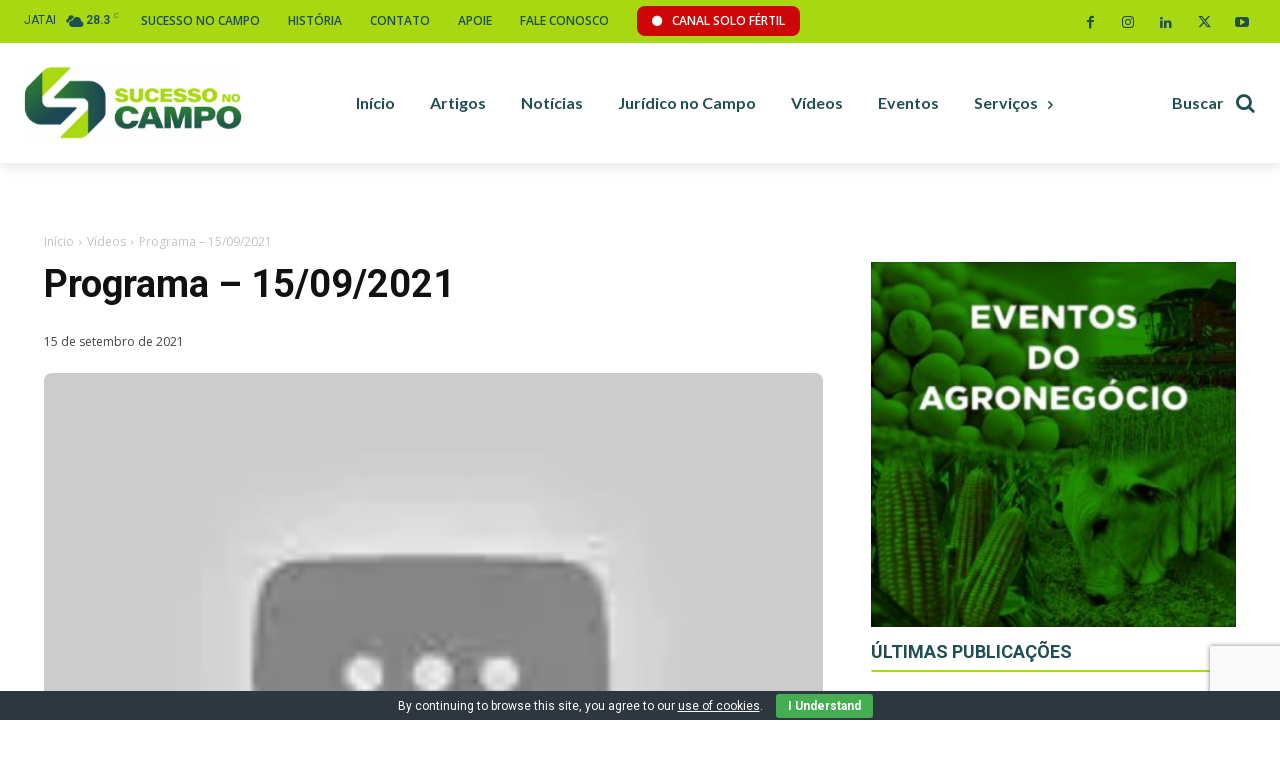

--- FILE ---
content_type: text/html; charset=UTF-8
request_url: https://sucessonocampo.com.br/wp-admin/admin-ajax.php?td_theme_name=Newspaper&v=12.6.6
body_size: -440
content:
{"459326":4}

--- FILE ---
content_type: text/html; charset=utf-8
request_url: https://www.google.com/recaptcha/api2/anchor?ar=1&k=6LcwCycqAAAAAAk5p1G1NpBZ8o2YLnz4b42aEEzl&co=aHR0cHM6Ly9zdWNlc3Nvbm9jYW1wby5jb20uYnI6NDQz&hl=en&v=cLm1zuaUXPLFw7nzKiQTH1dX&size=invisible&anchor-ms=20000&execute-ms=15000&cb=npfcypelr9m1
body_size: 45020
content:
<!DOCTYPE HTML><html dir="ltr" lang="en"><head><meta http-equiv="Content-Type" content="text/html; charset=UTF-8">
<meta http-equiv="X-UA-Compatible" content="IE=edge">
<title>reCAPTCHA</title>
<style type="text/css">
/* cyrillic-ext */
@font-face {
  font-family: 'Roboto';
  font-style: normal;
  font-weight: 400;
  src: url(//fonts.gstatic.com/s/roboto/v18/KFOmCnqEu92Fr1Mu72xKKTU1Kvnz.woff2) format('woff2');
  unicode-range: U+0460-052F, U+1C80-1C8A, U+20B4, U+2DE0-2DFF, U+A640-A69F, U+FE2E-FE2F;
}
/* cyrillic */
@font-face {
  font-family: 'Roboto';
  font-style: normal;
  font-weight: 400;
  src: url(//fonts.gstatic.com/s/roboto/v18/KFOmCnqEu92Fr1Mu5mxKKTU1Kvnz.woff2) format('woff2');
  unicode-range: U+0301, U+0400-045F, U+0490-0491, U+04B0-04B1, U+2116;
}
/* greek-ext */
@font-face {
  font-family: 'Roboto';
  font-style: normal;
  font-weight: 400;
  src: url(//fonts.gstatic.com/s/roboto/v18/KFOmCnqEu92Fr1Mu7mxKKTU1Kvnz.woff2) format('woff2');
  unicode-range: U+1F00-1FFF;
}
/* greek */
@font-face {
  font-family: 'Roboto';
  font-style: normal;
  font-weight: 400;
  src: url(//fonts.gstatic.com/s/roboto/v18/KFOmCnqEu92Fr1Mu4WxKKTU1Kvnz.woff2) format('woff2');
  unicode-range: U+0370-0377, U+037A-037F, U+0384-038A, U+038C, U+038E-03A1, U+03A3-03FF;
}
/* vietnamese */
@font-face {
  font-family: 'Roboto';
  font-style: normal;
  font-weight: 400;
  src: url(//fonts.gstatic.com/s/roboto/v18/KFOmCnqEu92Fr1Mu7WxKKTU1Kvnz.woff2) format('woff2');
  unicode-range: U+0102-0103, U+0110-0111, U+0128-0129, U+0168-0169, U+01A0-01A1, U+01AF-01B0, U+0300-0301, U+0303-0304, U+0308-0309, U+0323, U+0329, U+1EA0-1EF9, U+20AB;
}
/* latin-ext */
@font-face {
  font-family: 'Roboto';
  font-style: normal;
  font-weight: 400;
  src: url(//fonts.gstatic.com/s/roboto/v18/KFOmCnqEu92Fr1Mu7GxKKTU1Kvnz.woff2) format('woff2');
  unicode-range: U+0100-02BA, U+02BD-02C5, U+02C7-02CC, U+02CE-02D7, U+02DD-02FF, U+0304, U+0308, U+0329, U+1D00-1DBF, U+1E00-1E9F, U+1EF2-1EFF, U+2020, U+20A0-20AB, U+20AD-20C0, U+2113, U+2C60-2C7F, U+A720-A7FF;
}
/* latin */
@font-face {
  font-family: 'Roboto';
  font-style: normal;
  font-weight: 400;
  src: url(//fonts.gstatic.com/s/roboto/v18/KFOmCnqEu92Fr1Mu4mxKKTU1Kg.woff2) format('woff2');
  unicode-range: U+0000-00FF, U+0131, U+0152-0153, U+02BB-02BC, U+02C6, U+02DA, U+02DC, U+0304, U+0308, U+0329, U+2000-206F, U+20AC, U+2122, U+2191, U+2193, U+2212, U+2215, U+FEFF, U+FFFD;
}
/* cyrillic-ext */
@font-face {
  font-family: 'Roboto';
  font-style: normal;
  font-weight: 500;
  src: url(//fonts.gstatic.com/s/roboto/v18/KFOlCnqEu92Fr1MmEU9fCRc4AMP6lbBP.woff2) format('woff2');
  unicode-range: U+0460-052F, U+1C80-1C8A, U+20B4, U+2DE0-2DFF, U+A640-A69F, U+FE2E-FE2F;
}
/* cyrillic */
@font-face {
  font-family: 'Roboto';
  font-style: normal;
  font-weight: 500;
  src: url(//fonts.gstatic.com/s/roboto/v18/KFOlCnqEu92Fr1MmEU9fABc4AMP6lbBP.woff2) format('woff2');
  unicode-range: U+0301, U+0400-045F, U+0490-0491, U+04B0-04B1, U+2116;
}
/* greek-ext */
@font-face {
  font-family: 'Roboto';
  font-style: normal;
  font-weight: 500;
  src: url(//fonts.gstatic.com/s/roboto/v18/KFOlCnqEu92Fr1MmEU9fCBc4AMP6lbBP.woff2) format('woff2');
  unicode-range: U+1F00-1FFF;
}
/* greek */
@font-face {
  font-family: 'Roboto';
  font-style: normal;
  font-weight: 500;
  src: url(//fonts.gstatic.com/s/roboto/v18/KFOlCnqEu92Fr1MmEU9fBxc4AMP6lbBP.woff2) format('woff2');
  unicode-range: U+0370-0377, U+037A-037F, U+0384-038A, U+038C, U+038E-03A1, U+03A3-03FF;
}
/* vietnamese */
@font-face {
  font-family: 'Roboto';
  font-style: normal;
  font-weight: 500;
  src: url(//fonts.gstatic.com/s/roboto/v18/KFOlCnqEu92Fr1MmEU9fCxc4AMP6lbBP.woff2) format('woff2');
  unicode-range: U+0102-0103, U+0110-0111, U+0128-0129, U+0168-0169, U+01A0-01A1, U+01AF-01B0, U+0300-0301, U+0303-0304, U+0308-0309, U+0323, U+0329, U+1EA0-1EF9, U+20AB;
}
/* latin-ext */
@font-face {
  font-family: 'Roboto';
  font-style: normal;
  font-weight: 500;
  src: url(//fonts.gstatic.com/s/roboto/v18/KFOlCnqEu92Fr1MmEU9fChc4AMP6lbBP.woff2) format('woff2');
  unicode-range: U+0100-02BA, U+02BD-02C5, U+02C7-02CC, U+02CE-02D7, U+02DD-02FF, U+0304, U+0308, U+0329, U+1D00-1DBF, U+1E00-1E9F, U+1EF2-1EFF, U+2020, U+20A0-20AB, U+20AD-20C0, U+2113, U+2C60-2C7F, U+A720-A7FF;
}
/* latin */
@font-face {
  font-family: 'Roboto';
  font-style: normal;
  font-weight: 500;
  src: url(//fonts.gstatic.com/s/roboto/v18/KFOlCnqEu92Fr1MmEU9fBBc4AMP6lQ.woff2) format('woff2');
  unicode-range: U+0000-00FF, U+0131, U+0152-0153, U+02BB-02BC, U+02C6, U+02DA, U+02DC, U+0304, U+0308, U+0329, U+2000-206F, U+20AC, U+2122, U+2191, U+2193, U+2212, U+2215, U+FEFF, U+FFFD;
}
/* cyrillic-ext */
@font-face {
  font-family: 'Roboto';
  font-style: normal;
  font-weight: 900;
  src: url(//fonts.gstatic.com/s/roboto/v18/KFOlCnqEu92Fr1MmYUtfCRc4AMP6lbBP.woff2) format('woff2');
  unicode-range: U+0460-052F, U+1C80-1C8A, U+20B4, U+2DE0-2DFF, U+A640-A69F, U+FE2E-FE2F;
}
/* cyrillic */
@font-face {
  font-family: 'Roboto';
  font-style: normal;
  font-weight: 900;
  src: url(//fonts.gstatic.com/s/roboto/v18/KFOlCnqEu92Fr1MmYUtfABc4AMP6lbBP.woff2) format('woff2');
  unicode-range: U+0301, U+0400-045F, U+0490-0491, U+04B0-04B1, U+2116;
}
/* greek-ext */
@font-face {
  font-family: 'Roboto';
  font-style: normal;
  font-weight: 900;
  src: url(//fonts.gstatic.com/s/roboto/v18/KFOlCnqEu92Fr1MmYUtfCBc4AMP6lbBP.woff2) format('woff2');
  unicode-range: U+1F00-1FFF;
}
/* greek */
@font-face {
  font-family: 'Roboto';
  font-style: normal;
  font-weight: 900;
  src: url(//fonts.gstatic.com/s/roboto/v18/KFOlCnqEu92Fr1MmYUtfBxc4AMP6lbBP.woff2) format('woff2');
  unicode-range: U+0370-0377, U+037A-037F, U+0384-038A, U+038C, U+038E-03A1, U+03A3-03FF;
}
/* vietnamese */
@font-face {
  font-family: 'Roboto';
  font-style: normal;
  font-weight: 900;
  src: url(//fonts.gstatic.com/s/roboto/v18/KFOlCnqEu92Fr1MmYUtfCxc4AMP6lbBP.woff2) format('woff2');
  unicode-range: U+0102-0103, U+0110-0111, U+0128-0129, U+0168-0169, U+01A0-01A1, U+01AF-01B0, U+0300-0301, U+0303-0304, U+0308-0309, U+0323, U+0329, U+1EA0-1EF9, U+20AB;
}
/* latin-ext */
@font-face {
  font-family: 'Roboto';
  font-style: normal;
  font-weight: 900;
  src: url(//fonts.gstatic.com/s/roboto/v18/KFOlCnqEu92Fr1MmYUtfChc4AMP6lbBP.woff2) format('woff2');
  unicode-range: U+0100-02BA, U+02BD-02C5, U+02C7-02CC, U+02CE-02D7, U+02DD-02FF, U+0304, U+0308, U+0329, U+1D00-1DBF, U+1E00-1E9F, U+1EF2-1EFF, U+2020, U+20A0-20AB, U+20AD-20C0, U+2113, U+2C60-2C7F, U+A720-A7FF;
}
/* latin */
@font-face {
  font-family: 'Roboto';
  font-style: normal;
  font-weight: 900;
  src: url(//fonts.gstatic.com/s/roboto/v18/KFOlCnqEu92Fr1MmYUtfBBc4AMP6lQ.woff2) format('woff2');
  unicode-range: U+0000-00FF, U+0131, U+0152-0153, U+02BB-02BC, U+02C6, U+02DA, U+02DC, U+0304, U+0308, U+0329, U+2000-206F, U+20AC, U+2122, U+2191, U+2193, U+2212, U+2215, U+FEFF, U+FFFD;
}

</style>
<link rel="stylesheet" type="text/css" href="https://www.gstatic.com/recaptcha/releases/cLm1zuaUXPLFw7nzKiQTH1dX/styles__ltr.css">
<script nonce="HQO_o5jUOHskq124EwdAtg" type="text/javascript">window['__recaptcha_api'] = 'https://www.google.com/recaptcha/api2/';</script>
<script type="text/javascript" src="https://www.gstatic.com/recaptcha/releases/cLm1zuaUXPLFw7nzKiQTH1dX/recaptcha__en.js" nonce="HQO_o5jUOHskq124EwdAtg">
      
    </script></head>
<body><div id="rc-anchor-alert" class="rc-anchor-alert"></div>
<input type="hidden" id="recaptcha-token" value="[base64]">
<script type="text/javascript" nonce="HQO_o5jUOHskq124EwdAtg">
      recaptcha.anchor.Main.init("[\x22ainput\x22,[\x22bgdata\x22,\x22\x22,\[base64]/[base64]/[base64]/[base64]/[base64]/SVtnKytdPU46KE48MjA0OD9JW2crK109Tj4+NnwxOTI6KChOJjY0NTEyKT09NTUyOTYmJk0rMTxwLmxlbmd0aCYmKHAuY2hhckNvZGVBdChNKzEpJjY0NTEyKT09NTYzMjA/[base64]/eihNLHApOm0oMCxNLFtULDIxLGddKSxmKHAsZmFsc2UsZmFsc2UsTSl9Y2F0Y2goYil7UyhNLDI3Nik/[base64]/[base64]/[base64]/[base64]/[base64]/[base64]\\u003d\x22,\[base64]\\u003d\\u003d\x22,\x22w5rCpcOwCsK4w6TCsyXCvinCrG8MaMKbXh04w4vClTpIUcO2wovCsWLDvRwSwrN6wq49F0HCkV7DuUHDrSPDi1LDhC/CtMO+wrY5w7ZQw6jCtn1KwplZwqXCukPCtcKDw57DoMO/[base64]/Ch8KjS8Krw7nCkcKHKcK6wprCh8OSQMOYT8Kiw4jDkMONwo0iw5cywq/Dpn0EwpLCnQTDi8K/wqJYw6zClsOSXXvCiMOxGQLDrWvCq8KDBjPCgMOgw6/DrlQLwpxvw7FTGMK1AF1/fiUWw41jwrPDjC8/[base64]/w7tsw4pKOCU5w4zDiMK0ccOAXMKOwpJpwrnDg3HDksKuGibDpwzClsOuw6VhNzrDg0N6wqQRw6UXDlzDosOUw7J/IkjCpMK/QBPDplwYwp3CkCLCp23Djgsowq/DkwvDrCptEGhbw7bCjC/ClcKDaQNReMOVDX3CjcO/w6XDjibCncKmY1NPw6JxwrNLXQzCnjHDncOvw4Q7w6bCrxHDgAhfwofDgwlgPngwwo8vworDoMOhw6k2w5dPYcOMencyPQJmUmnCu8Kew4APwoI0w7TDhsOnOsKqb8KeOE/Cu2HDl8Olfw0fA3xew5p+BW7Dr8KcQ8K/wqXDt0rCncK/[base64]/ChlrDhMOXwr1gBcKvKWbCtCfDpsO7w5jDmsKkXSfCh8KEBT3Crn8jRMOAwqfDs8KRw5oqA1dbVEjDscKpw44DccOCMVLDrsKIQGbCqcOcw5deZMK/[base64]/DjixePRd0wp/CkFNqwqsXT3HCisOBwoHCok3CiCzDjC8Jw6rDocKnw7gUw65ISGbCjcO8w7vDusO/R8OKA8ORwr1ow74OXy/DoMKjwrfCqwAaZUbCrMODT8O1w75swrrCkXhxJMOiFMKPTmbCrG4EOU/DqmPDkcOkw4QWR8K2VMKbw6pMIsKvEsOJw4rCtVzCocORw5clZMOtWHMGEsOdw5HCj8O/w7jCtnVtw4l7wrjCgH4RHghdw5XCtC7Dsk0LTBRdN1NTw5/Dk1xXCQxIXMOiw70+w4DDlcOJT8OOwrJHOcK8E8KAL3Rcw7TDvS/Dr8KlwpTCqG/DpRXDhDAOehEUZQIUdMKrwqRKwqhcfDgLwqfCuh1iw6PCpVNnwpcYA0bClGgUw4bCjcKvw75DFCTDjmvDsMKYI8KpwrTDomM8PsK+w6fDrcKyNlcZwpbDvsOAd8KWwrDDrQjClQ8pc8KhwqfDvMOvfsKEwr1Kw5sOJ1vCtMOuET14ODTDlkPDnMKnw7zCmsO/w4bDrcOsZ8KlwonCpT/DpTHCmGciwofCt8KlXcKCEMKMP08ewqEVwo45UBXDnRZQw6TCpizChWJ6woPDjgDDrQFcw5bDomJew7EQw7TCvBfCnj11w7jCiHthPnpwO3LClCMDNsOMS0HCq8O9GMOJwoxHS8KDwpHCosODw7bCuC/CgGoOLSQaB1wNw4DDiRFrWCjCu15nwoLCucOUw5NAEsOJwobDsmsPDsKeDxvCqlfCo0YLwqHCksKIIzRsw6PDsR/ClcO/GcKpw7o5wrU5w5YrbMOTNsKKw6/DmMKXPwVxw7vDosKHw5QDXcOcw4nCqSHCvcOew4kyw4LDisKBwoXCg8KOw7XDnsKrw7lfw7rDocOBRUIEY8KTwpXDoMO2w58jKBsYwoFAbmjCkw3DgMO5w7jCo8KJVcKNcSHDsV0WwrkUw4FlwoPCoBrDpsOTcBjDn27DmMO6wq/DrhDDpFXCiMOdwoV8GiXCmEhjwpdqw79ew5tqF8O/JCtvw5LCtMKlw6LCtQ/[base64]/DgcKOw7DDo8K2woUeSDnDs0MQw5/Cg8KVTBNUw61ww7tlw5jCmsOWw6vDqMOSRjpSwrk2wqRHfDXCpsKvw404wod6wr9PQDDDjcKMCgclNDHCksOdMMOjwrPDksO5WMKhw5F8BsO9wrk0woXDssK+Rn0cw74lw5Mlw6I2w57CocKWdMK5wpZeaDbCuUsrw40VNzNZwqwgw6vDt8K/wojDvsKdw6IBwpFcHEfDl8KCwpLDvWXCt8O9KMKiwqHChsKBe8K8OMOBYiLDnsKxa37ChMK2KMOgNX7DrcKnNMOKw5IOAsKww5fDsS5swokwcy4twp7DsT3DrsOGwrbDgMK+Lhk1w5TDk8OBwq/CjlDClgREwr1fccOBVcKPwoLDlcKgw6fCu33Cv8K9d8K2BMOVwpPDnkYZdFZlc8KwXMK+BMKXwp/CisO1w6Ugwrszw7bCjyVcwozCsBXClnDCoFvDpUYHw5XCmcOTZcKbwoYxXxgiwrvCtcO7KXbCpGBUw5I5w6ljAcKEekkMUsK3NVHCkjBnwrwvw5fDocORXcKGIMOmwot4w7DDqsKZW8KpX8KuCcO6aVwkwrTCmcKuEwLCsU/DqsK9c30tKy0WDFzChMO9ZMKYw5JqC8Okw7BCRCHCmTvDs2HCmn3CssOiSTbDvcOcFMKaw685ZcK1IQ/[base64]/[base64]/[base64]/DrRsLK8OZw688w7Zlw6AiPsKwWzrDt8Oow4EVSMO2bMOIGhjDs8K0MkUGw78/w4rCi8KtWDTDjsOGQ8OtOMKWbcOxTcKON8OHwpvCkAVEw4pjecOuPcKCw4Jfw49wZMOiYsKOZ8OuCcKYw5EPG0fCjkDDicObwq/Dh8ORQ8KCwqDDo8KGw758dMKgLMOvwrMWwrtrw4dSwoNWwrbDhsOmw7LDuENaZ8K/NsKhw5xKwqHCpsK4wo0EWz5sw6HDplwsHS/Cql4sA8Kow6UbwpHCpy9uwq/Dug7DjMOSwpXDgcKTw5DCv8Oqwqd3QMKpAybCqsOqMcKwfsKOwpo+w5fDuF5kwrLDk18qw4PDhlVScALDuHrCqsKnwo7DgMOZw7ZKGgFQw4/CksOgQcKRw6QZwqHCvMOgwqTDg8OyD8Klw4LDjxZ4woktflA5wrskBsO2UwcOw45qwp3CmF0Tw4LCmsKUIScPSSXDqXbDisObw4bDjMKmwoZMXmpUwoPCoz7ChcK7BH1Gwo/[base64]/wodjw7J7PibCj8Ogw4fDucKgw67CllfDq8Kmw5RsEAMywr0Hw4saSRnCrMO5w7Yuw6FOMRbCtMKBSsKVU3cEwoBVD03CvsKfwqvDg8ObWFvCggDCqsOcZcKCPcKNw4HChcOXLRlJwrPCgMK6E8OZMgbDpl7CgcOPwrs/KmzDhg/[base64]/Cqn7DrMKyF1PCrsOhIcKmPMKkw4zDowovCMK/wofChsKKK8ODw7wuw7fCn0s7w44dMsKZw47DgsKoHMOWR2XDgkwTax5eaSbCmTjDksKqJ3oywqLDmFRKwqfDo8Kqw7nCoMK3LGvCpw3DgzDCrGpsGsKEGDoxw7HClMOOPcKGPkUGFMKBwqYKwp3Dp8OLKsOzKmLDgU7CkcKcG8KrM8K/w7RNw6bCrit6XMKIw6INw5pBwolZw6xJw7QRwrvDnsKlQkXDilB9Fn/CsFXCkDITRDgmwq4ow6LDlsOFw68kdsKWa09yYMKVHcKaBcO9wrR6wph4W8O/BE1jwrnDi8OBwpXDhhIJQGvCqUFcGsKmNWLDimbCrmXCnMKZJsOAw7/DnMKIVcOtchnCqsKXwqQmw7c4asOowqbDtTrCrMKFSw5MwoU6wrPCkkDDvyXCtxQewrxIZBLCo8Otwp/Dm8KQSMKuwoHCuD3Dpg15ZiLCjhA2L25/wpzCk8O4e8K/wrIsw6TCmXXCgMKGA2LCl8OQwo7CkGgRw5JdwoHCl0HDqcO/wowpwqw2CCrDggvCscKXw7cUw4TCmcODwoLCqcKFICoTwrTDoRZPCmjCq8KzPMO0HsKhwqRKZMK4I8Kfwo8QNRRdIQZYwqLDrWPDv1gbEMOZRnXDkMKWCGXCgsKXMcOmwpNnLkHDmjxTdiDDiUtrwo5DwobDoG0Hw4kaJcKCX1AzFMOow4kOw61/VQwRHcOxw58WHMKwfMK/aMO1ZgbCmcOiw7Jjw4PDkcOFw7bDpsOQUwXCg8KXKsOYBMOdAFvDsCLDqcOuw7/DqcOpwoFMwp7DocOQw6vCv8K8RSNwSsK9wqNpwpbCpCN0JX7Dv3FSFMOvw4bDs8Orw6M3RcKYJ8OdasKew6XCoRoTAsOdw5fCrXjDo8OLXAQFwqDDiTZ2HsOgVh7CscKbw6tkwpYPwr3DqAVBw4zDosOqw6DCuGAxwqLDgsOXW1Ydwr/Do8KkC8K8w5NcRxckw7pzwpzCiEUiwrXDmXBDWmHCqBfCmnjDmcKbHcKvwoAuSXvCrhXDi1zDmyHDpgYzw7FVw7tSw7rCjifDtzLCksOgbFLCoyjDhMKqcMOaGwpUDkPDpEopw4/CkMK+w6PCnMOCwrHDsSTCjm/[base64]/[base64]/CvkRxw6TDjcK/[base64]/CqFRjWsO9NsKYw5FKVFpww4gEw7rCgCDChsKKwqlcTHbDgsKOcCrCn0cEwoJyDhBeFwJxwqDDgMOXw5fDlMKOw4LDp1TCnwwRJsKnwoRBFcOMK2/Cm01Lwq/CjsOOwpvDksOGw5/DtAzCsFzDvMOew4R0wqrCkMO2CX9zYMKcw5jDslnDvwPCvwDCn8K3IRJuBmFQR2tuw6ETw4sOwprDmMKowoF5woHDjl7DjyTDgDoQWMK/SRYMNcKeScOuwovDqMKUW3Fww4HDq8KuwpQfw4nDqMKVQX7Dp8ObbQbDoDk+wrwDX8Kte0Mcw7Y7wrIlwrHDtwHCtApvw6rDhMK8w4lQR8OHwpLDnsKXwrvDuELCjCdTSzTCq8O8RDE1wrVowo5Xw6nDuyd7P8KLZl4da3/[base64]/Cs8Odw7XDqsO4wrciOsKaW8O5w5Bkwo3Ds1TCk8K9w6HCq3DDrm95E1nDjcOPwo0vw4jDrBvDkcOfesKYNcK/w5bDq8Ovw7QkwoPCsW/CiMOow7bCpEnDgsOWc8KmS8O1Mw3Dt8KGYsKOZVxGwrAdw6LDjlHDu8Ogw4J2wr0Gc3tUw4vDhMO6wrzDm8Ozwo7CjcKDw6QHw5tQGcKkE8ONw7vCgsOkw6DDqsKBw5Qvw7LDvHRYb2x2WMOgwqJqw6vClFfCpQLDpcKDwrjDkTjCnMOEwqN6w4zDvW/Dij9Iw6Z5GcO4acKXZxTDosKGwp9LesKUUA9tUcKawpd0w57CsVvDt8Ocw615LFA/wpozdXcVw4dZR8Khf0PDsMOwcEbDhMK8LcKdBh7Ckj3Co8OXw6jCrcKvUCguwpcCwp00GQZEAcOFTcK6woPCkcKnKjDDq8OewoINwqofw7NxwqLCn8K6ecKKw6TDhmDDgG7Cp8KjK8K4JGwVw6/DmcOlwobCkkg6w6nCusOqw483G8KyN8Klf8OZVUsrQsOjwprDknc+McKcZipwBgfCglLDrMK1OC5uw7/DjFJlwppMJSzDsQxiwpTCpyrCr0kyShhOw77Cl2Z5XMOawp8QwojDjRUBw6/CpzB1LsOjQcKQFcOSKsOeTUTDjjxaw6bCmDnDmjhrS8ONw4otwpbDucOZc8KPNVrDnsKwTMOTfcKiw7fDgsKhNDZXacOtw4HCny7CkFoiw4IobMKWw5zCssOIPxQaM8O1w7rDq288ccKuw6jCjQHDuMO6w7xUVlhHwpbDvX/CvMONw5E6wqTDm8K6wovDpEFBYUTCt8K9C8KCwrfCgsKhw7g2w7XCjcKeMnfDksKDfx/ClcK9XynCoynCmsOHYxjCnDzDpcKow6x9M8OPbMKaa8KKWx7CuMO6TMOkFsOBScKgwr/[base64]/CrcKGKsOUWsK/wo/[base64]/CgMO9w7rDi8O5KsKqwqc6wrPDtVPDo8KnQcOPeMODYF3DgRBwwqIyRcODwrTCuBFdwqQQRcK/FivDvsOrw4RuwrDCgmwnw6/Cu15cwprDoSNUwqI9w6E8NW3Cj8K9O8Ovw5VywojCtcK+w5nCo2vDhMKVNsKPw7fCl8OCWMOiw7XCiEXDncOFVGnCul0tdMOhw4XChsKhNE4hw6pawokzGGd8GMOOwobDusKgwrzCrQrCqsOaw5USOzjCu8K/XcKDwo7DqhcRwr/[base64]/w4opBUDDoMKeEzLCo3lRw7AxT8OZwp7Dsz/ChsO3wr1Uw5vDkxc3w5sJw7/[base64]/[base64]/w6UBwrt5wq41AgDDnHzCocOUO050wqHCsTPCh8ODwo0RM8KRw5DCnFcQUMOGCmzCrsOlc8ORw5ckw6Zxwptxw40mCcORXjgUwqpqw6DDqsO7UX0Uwp3CllA0OsKgw6PDkcOVw5Esb2bDmcKzc8OXRB/[base64]/Cjw3CiUB/w71fJkZjwpUfclXDlFXCmQTDm8ONw4zCvCMkK0TCt0M0w5HCr8KxYntPCU7DqhMHX8Kewq/CqGLCgjrCicOAwpDDuB3Cpx7CkcOswrbCosOpYcO8wrRtLEYEUU3CrV7CpkZmw5HDnMOgcC4cQ8O7wqXCuH/Csg4owpjDom5xUsK+DXHCoXTClsKRCcKJfQfDssOgdcODHsKpw4PDijs3BSfDvG0twrlJwqbDscKWbsK8EcOCMcOhwq/Dn8OXwp9Qw5Unw4nCvHDCvxA3QmlqwpkIw5nCkE5yC2oJWg84wrM5VVhTKsO3wqPChizCsiING8OIwpV+w4Ukw7nDvcONwr8sLk7DhMOxE1jCv2ohwqFWwoXCr8KoJMKxw4InwprCgRlLP8OlwpvDvnHClEfDk8KQw51lwo9CEwtMwo/[base64]/[base64]/[base64]/Co8Oiw40FwoDDl8OFZExHUsOcbxjCqHDDqsKMYVh1Pj3DnMKhDzIoZCMcw5Ulw5XDrw3DgMOkDsOQZmvDgcKaMyHDqMObIzw3w63CmXLCkMOFw4LDqMOywo0Tw5rDqsOLZSPDlU/DtkwxwoUpwrDCoR92w6HCvA/CmkZOw6DDhgYibMOxw77CtXnDhDQSw6URwpLCusOJwoVbFiB5esK/WMKUGMO5wpVjw47CpsKZw6QcDyEdMMKRHCosOHA5wqfDlDjCrSZFcTwBw4zCgz5ow7zCn1VPw6rDhj/DpMKDPMOjF1ASwrrCocK9wr3DvcOkw6zDpsO1wqbDtcKpwqHDpX7Do1YIwopMwpfDnWfDv8KWH1t0RzkuwqcXGmo+wosdA8K2IElRCDTCqcKYwr3DtcKwwpg1w41swooiIU3Din/CqcKMUjt6wo9SQsOjQsKPwrUfQMKbwpBqw7NaB0sQw7c8w7YeSMKBH2zCsDLCrn1Fw6LDj8Kcwp7Cg8O5w4nDuS/Cjk7DtcKpYcKVw6PCuMKCDsK+w6nDiQN1wq0fa8KPw5UGw69twpXCiMK7G8KCwodAwrouRy3Dn8OXwpnDoRIcwqDDqMK6DcOOwqk9wpjDuSjDs8K1w4TCn8KVNT/DgSfDjsOxw7s6wq/DnsKZwotmw6QcIlXDp0HCmHnCvsONBcKtw6AHKRTCrMOlwp5TBjfDscKNw4LDvC/DgMKew7rDnsKAfyBLC8KxViDDqsOmw5YbCcKNw7xgwp88w7bCnsOtEG/CtsKxagoIWsOPw4hweE9FM0LCr3XDn3VOwqZHwrt5CxceMcOtwrJ5MQ/CvxLDg0Y5w6NwXxjCucOsKE7DisK2WnjCgsKmwqc7DBh/VxthKQPChcO2w4LCnkLCrsO5UcODwq4YwpkuTcO9wqtWwrDCmsKoM8Kvw6xNwpZQT8O2P8O2w5wZKsK8C8OOwpJJwp1zU2tCUkcAWcKRwpLDmBTCsiE1UG7Co8OdwpfDicOjwqnDsMKCMBMGw4EgW8OAI2/DusK1w6Vkw4LCv8OqLsOOwpDCqmcvwrDCqcOsw758CA5NwqTCscKmXyRwRy7DvMOEwpTCiThYKMOgwr3CuMK/wpTChsKKLTbDhU3DmMOmOMOLw45jd3QEbiLDq11nwr7Dm20jbcOtwonCn8OXfz84wqgQw5zDiCzDqTQPwq8kaMO+Ail6w5DCiVbCizVmfX/CpStvUsOzE8OZwpLDkxcSwqB8VMOlw7XCkcOnKMKww5bDtsKHw7JIw7sbFMKIwovDu8OfAi1MOMO0KsO4YMO7w7xmBn9bwrRhw6cYT3sJH3DDpWVgDsKBNlAJZUh/w5BEecONw6zChMOMCCgNw7Vne8K8PMOww6wkTnXCkHMrXcKUYhXDl8KKEsKJwqBXJsK2w6HDtycCw5sAw71ERsOTPCjCpsOMHMK/[base64]/DksKiOsKGIDAvZ2HCvMOGQMOrQsKeQ1U4RlbDkcKqXMOKw4XDmy/[base64]/NsORCMOtVUfCrSNBwpV7w5TCr8OOaBROKsKmwq8sI2bDqGvChB/[base64]/w57DuMOZw6zDt1nCqcObw4w+KxrDoMOOYT5JCcKIw6s9w74lKU5awpY1woRUQBzDriE8ZcK5O8O3UcKHwrpdw7oOwpXDnkRbTk/Dn1IXw4hZFTxfGsKQw63CvTlNOUzCu1zDo8OHMcO3wqXDgcOMQjgJECFXUSjDi2rCuFzDixgvw7Bbw4pCwohTSw00IsK/IER7w6pYGRfClsOtKU/CqsOsasKtcMKdwrDCksKgw4E+w6sQwrkoWcKxa8K3wrjCs8OTwpYjL8Kbw552wr3CvsKzN8OCwoFswpRNb39/[base64]/[base64]/cG/[base64]/Cv8OOLlTCrQIRw7DDhcOcwphnw4pkwq1GG8KmwrNrw6fDk23Du0w3JTF4wq7CgcKGXsOpJsOzacOSwqnCrS7Cl1bCosKrZGkkX1bDkGNZGsKIBzRgBsKnF8KATGk8GQcqFcK/wql5wpkrw4DCnMKcIMKbwp4fw4HDhkFQw5N7e8Ogwos6Y1oTw4s6ScO5w5tCMsKVw6XDssOIw7wawoAzwppxcmcFBcORwoAQJsKqw4/DicKFw7BBAMKhWRQQwoUEQ8K5wqjDiSApwrHDrWMQwqMLwrLDrcO8wr3CoMK3w6fDp1ZqwqPCkz0sLH7CmsKvw4IbKlowI0/Ckh3ClGNlwoRUwrXDjHENwr7CsTnDuFvDlcKlOQLDk17Dry0hXCXCpMKCWmxxwqLDpBDDtEjDvW1DwoTDtMKBw77Ch29yw6owRcOXJ8Oxw4fCiMODecKdZMOjwqXDq8K5CcOEL8OJC8OzwoPCncKdw4cqwqvDnCAVw4xLwpI+w5wLwr7DgU/DpDHCiMOkw6nCmUc3w77Do8OYHUt5wofDmzTCk23Dt3nDq0hkw4kMw5Mtw6MpNAZyBmBWZMO2GsOxwqwkw6fCkXRDKR8hw7XCuMOUJMOBCVMHw7vDtcK7w43ChcOWw5oEwr/Do8OhEcOnw73CjsOKQDcIw7zCm2LDhTXCg2XCmx/DqX7Ci0xYVGcsw5NiwrbDihF9wr/CmcKrwqrDo8OFwqlBw64qB8O8wqFcKEcow4B/HsOPwqk/w50aW1Yww6Q/ahXCvMOtEzZ0woDCoyfDnsK8w5LCrsK1w6/CmMKQMcK6c8KvwpsdODFDJg7CgcK3dcKISsOyJ8OzwoHDnDHDmTzDrH8EME9zBsOqRy/CvSzDiHnDscOgBsO9BsOywrQ0dV7DrcO0w5rDvsKLBMKpwrNiw4jDml3CtgJFBXxVwp7Dl8O2w5bCrMKEwqoww7lvEMKWG1/[base64]/Cg8KMK8OpR07Cp8OALcOlw4jDuTxqwqDCocKUTsKTPMOswprCnBNcRVnCjgvCkz0ow5Yfw4fDp8KyJsKLOMKHw5p2eUxXw7/Dt8K/wqPCrcK4wrceNkdfHMObdMO0wp9bLBVbwoIkwqDDlMOVw7gIwrLDkFBuwrLCq2gvw6nDnMKUAVLDiMKtwpcWw7fDr2/CuHrDlMK4wpJiwrvCt23DrsOYw5cPUcOuVV/DmcKUwoBbIMKAM8KQwrNGw4gEKcOGwq5Lw4wOED7Dvj4PwoVleX/CpUFsfCjCsQvDmmIPwpQJw6fDvFhcdMOcdsKYIT/CksOowoLCg2VlworCicK3McOfF8OdYWEvw7bDv8O7F8Okw5kbwrsVwofDnQXDvkEDanwyc8OowqAiH8Owwq/Dl8KIwrFnQDVLw6DDv1rCgMOlYnlkWkbDoTzCkCJjZQ9Gw6XDpDZFYsKDG8K6KBjDkMOUwq/[base64]/DiGPDoXvDgjTDvcKTJGHDizzCiw/DmhFHwop2w4tKwrjDkCE7wobCvFN9w57DlzPCk2vCtBTCp8Kcw68Tw4jDisKHCDjCp3fDgzdhFF7DiMOiwq/ChsOSMsKvw5BkwrLDqT8Zw5/ClV9/M8KPw4vCpMK5BcKWwr4Qwp7DjMODQsKEwr/CgGDCnsOdHXhGWy1Dw6jCkzfCtMOqwqBGw4vCpMKhwp3CicOuwpYdJD8bwrMJwrguPzwLXMKwLwvClTFyCcOWw71TwrdMwr/[base64]/CiCxrXcOmw7RUw6jDt8KQcCg8LcOiMMOBwpPDtcK/w4/Ck8OWKAXDnsOUZsKWw6rDrCHCvcKeGUZ+w5Ecwr7DjcO9w71+L8OuMGTDtsKQw6LCknbDhMOndsOJwpR/KDYiFxtWFC15wr/Dq8KpU3pnw7/DrR4BwoJkUMKJw67CuMKsw7PDrX4sdC4fVyAMDlBgw5vDuAY5FMKNw5QLw67DlzJ/TMOSOMKbQsOEworCoMOGHUN8VBvDt2IoOsO9JGLDln9BwqjCtcOcScK4wqDDimrCuMOowphMwrRBRMKMw7TDsMKfw65Jw6PDrsKfwrrDhlPCtCXDqVLCgcKVw7bDuhfCkMO/wpbDrcKNYGYdw65ew5hsasOCRw/DiMK8VCzDqcOjD13CkxTDiMKRGcOoTGwKwpjClhgrw7oqwokYwpfClCTDn8KsPsO8w5w0ZBMTN8OhQcKlPUTCjCNRwrY8P15lw7/Cp8K3QV7CvG7CgcK1KXXDl8OrQBR6JsK8w5nCtDtbw5DDucKFw5jClHQrTsOIchITLiIGw7gcc3N1YcKBw5ljPHBjcknDusKgw7/Cj8K9w5VlYTgZwpPCngbDhR7DoMO/[base64]/Cq1kyJcKKw6EUwqvCqQ0TdWNgOX8KwrsqHhJcfMO3HEc8DyLCr8KRMsORwrvDksOtw5nDsxAiNsOXwpfDnhdnAMOXw54AHE3Cixt6IBgRw6vDvMKowpLDvUbCqnB5JcOFWGwrw5/[base64]/Cq8Kew7lvwpfDisK5w6DCpBjDs8OWwq9eEMKnW0DCncOjw4TDgTpcBMOvw7A9wpjDvTc4w77DnMKZw6jDrsKpw7MYw6bCvMOqwrlpRDd6FA8UcRLCixFRHk0mUTcCwpQiw4QAWsO3w51LFGHDoMOCMcKNwq8Xw6FLw6XDp8KZZDNBAHfDj3I0wqvDvzsNw7/DtcORcsKwCl7DnMKPe3nDn04oWFLDk8KIw5MuZ8Otwo4cw6J2w68pw4PDpcKvIMO3wrwJw4o5X8KvDMKtw6bDvMKHE2pyw7TCg3sxNGtXdcKcVntNwovDqnbCjyVSFcKsbcK/YhvClEXDjcOSwpPCvcOgw7wOL17Csjd/wpxCdDwRG8KmfERyKnPCkRtLbGNhVFBNWXAEHQvDkz8XV8KPw5hIwq7Cm8OXCsOgw5BHw7twU3LCi8Kbwr9sFTfCkhtFwrvDh8KgI8OXwqJ1J8KVwrnDk8OrwrnDvSTCn8Kgw6gNdzXDhsKuN8OHBcO/SzNlAhN0GTzCi8K1w4vCnE3DiMOpwogwacONwpsbN8OqY8KbK8ODJA/DkxrDksOvHEPDgcKFJmQBWsKaeR5qS8OWI3zDu8Oow7ZNw6PCssKsw6Zvwq4bwpHCuiXDjGbDtcKbMMKqVTDCicKNKXXCncKZE8Opw4UXw6xiUU4Vw7ciNyXCnsK8w4/DqFJHwqx4f8KTPcOYKcK1wrkuInNbw6zDi8KwI8K/w5rCocOCP2hgZcKDw5/Dj8OIw6nCksO2SU7ClsOZw63Cj3TDujTCnicweRjDrsOowqYWBsKAw5xWBcOMX8O/wrM4THbDmQTCjUrDjmXDm8ODHgfDgCYLw5rDhg/[base64]/H8KjwphAT8K9JDTDhxNOw4BFw7gbwrfClW7DnMK1Lg/[base64]/[base64]/w6TCt3fCmsKRM8K6w48CHsKOwrHDs1jDtxzClsKCwpHCgQfDj8KzYMOiw4/[base64]/[base64]/Dh8Kdw5jCgsOhwrRBw7rDkgXDtC0ow4jDtAfCusOkPBppcAHDlE3ChFFRD3NNwp/DhcK3wr7CqcKcasKYKgIGw6Biw7RUw7zDncKGw71jSsONaVZmBcOtwrNsw7gPcFh+w60QC8OMw6Q+w6PCo8KSw6dowqPDvMOGOcOpJMOubcKew7/[base64]/CrWc4w6bCmgQ2PBtKISk3AsKKwq8WwpoIXsO0wrQJwoFFIBzCnMK8w6pMw5x8LsOUw4LDnjcqwrjDvSHDmyBRZmIRw6QSZMKDBsKew7Fbw7Q0C8K4w67CikHDmS/DrcOVw6fCs8KjUljDiTDCgyNxwosow4lDEih6wq/[base64]/CoTwswoDDi8Ksw4R9woEDFFlhQh3ClUvCvMKRw7s7HEh1wq7DqT3Dl1sEQVIFb8OfwoJMEDdzW8OLw4fDhMKEU8K+wqYnGH8gUsORw5k0RcK5w7bDqsKPDsOnLXNNwpbDsC/DkcK/ByDDqMOheHclw6DDtSLDk0PDhiUkwrxtwpshw5Zlwr/CojLCvS7DrVRRw6Ebw4sKw5XCncKwwq3CnMKhQFfDocOSajUBwrFmwph4wopnw6sMB3xYw47CksO+w6LCjMK8wrhScgxQw5dcOXPCrcO2wrPCj8Kiwr4bw7M2AFpkLDJ/S35Iw5xkwpDCgsKGwqrCnVXDpMKMw5vDhSdww551wpZRw5LDiizDsMKJw6TCnsO9w6zCplwaQ8K5C8Kiw6dXZcKXw6DDlsORHsOAS8KBwo7DmWFjw5tPw6LDhcKvbMOrUkXCg8Ocwpxxwq/Ch8OOw7HDsCUDw7/DtsKjw7wTwq3DhVtMwoAtMcKSwpXCkMK+Fx/[base64]/w5/DlEnDgSfDtClVH2cSU8KrwpjDjMKQQlXCp8K3L8OhSsOmw6bDhwh0NS9fwrLDisOewoscw5PDkUvCqA/DhF05wrHCtX3DqgHChEc0w6s/DUx0w7/DqSTCpcOgw7zCuTHDucOEAsOOBsK/w6ssJ3hFw41swq4gaRXDomvCr07Diy3Cnh3CuMKTAMOIw5UOwrrDjV/DqsKQwphbwrTDisKWJm1OKcOnP8KfwqQaw6ozw6YiK2HDlxHDisOiUwHCicOSSGdsw4NARsK2w6Apw79/PkBLw5/DlTLCog7DvcO4DcO/GGbDmzxDWsKbw5HDp8OtwrbCtjJpJDDDh0XCusOdw7zDrw3CvDvCtcKiSA7Dr3fDm2fDlz7DvVvDosKGwpUfZsKlZ2zCsH9/[base64]/UkxOeXTDhSFvwqzCv8OWa3oHwrHCshXCqwo3esKLQ211YhM/NcK3J1pEJMOHAMOuWU7Do8OOc1nDsMKIwo10RUTDoMKAwpDDhRLDon/DumYMwqfCnMKyBsOlWMK+XHrDhsORbMOrw7PCmTLCjTNdwprCksKIw4DCvHHDuVrDqMO8EMOBHWpwasKXw4vCgMODwoMnw7rCu8OPc8OGw6hLwq8ncS3DpcKjw48je3RjwoB+cx3CuQLCuRrDnjlrw7QfcsO/wrnCuDJrwqF2FSLDqADChcKtQHxHwq5Qb8KFwqYqQ8Kcw44PKkzCv1XCvRV9wrDCqsKhw4Qmw5VRNAbDrsO7w77DtSscw5PCkD3DscOdI2N6w7woH8OGw4AuL8OcYcO2UMKtwpjDpMK+w6wjY8KFwqp8ISPCuRpWJH/DtylLRcKxQ8KxNHBowot/wrbCs8OXAcOJwo/DiMOCB8KyLMOUXsOmwrzDkkLCvzoDa0wkwpnCrMKZE8KNw6rDn8KRIlg+YX1DZ8OeRXHChcOACHHDgHIxScObwoXDjMOtw7FUeMKnCsKswpARw7VgZirCucOzw4vCg8KqUhgow5wTw7PCl8KyfcKiBsOLbsKkPMKbNUUjwrg/cSY3FBrCokRnw7zDiilXwos3FwBYR8OsIcOXwpkBCcOrCjV5wpMIacOPw6UhNcOtw7F5wpwzLH7DgcOYw5BDa8KkwqV5bcO9ZQXDhU3CiW3ChwzCiyXClwNHXMOgb8OEwpACAThvAsK2wpDClixxd8K9w6VCL8KcG8O9wrwUwpMiwoIGw6rDtWzCi8OkasKqPcOwFA/DqsKzw6t1MTHDm2BPw6Vyw6DDhC03wr0xYXFgYh7CkiZKWMKLIsKdw7lve8Okw73ChcOrwoQnHw/[base64]/DtD1uwqwyLMKxbcOmwqLCiA1WdATCnj3DhCgvwro4w6PDlXhhalsGF8Knw5RBw60mwqwXw7zDuj/CuFfCgcKUwr7DvSsgdMKVwqfDkQp/XcOkw4TDpsKhw7vDtEXCqExFZcO+C8KqG8KIw5fDi8KEACdqwpzCrsO+diIPNcKcYgnCqHwUwqZHWmlEXcODTkHDoG3CkMOiCMO0UyLDjlgIR8KzZsKSw7jCr0RNVcKXwoTCp8KOw4/[base64]/DnQVPdVzDnRHDucKSEsK1XDwcw6spZw/DgW54wpsSw7bDqsKQH1TCtEPDocKtU8OWRsOqw7sfdcO9C8KJaWDDiixRL8Ozwp3CvRUMwo/Dk8O5eMOydsKqB1d/w69xw79dw4gHBgsqfkLCmwbCkMO2LhcAw57Cm8K/wqjCljJ5w5IRwqvDoBLDnRIKwp/CvsOhGcO7JsKJw4NsTcKRwrIIwqHCjsKZaDw3JcO0asKew4fDjjgWw6wywqnCvVnCn2JJBMOyw448woEpMXXDusO8S3nDu2cNYcKCCnXDnXzCsyfDrwtJZMKRKMKlwqjDmMKRw6vDm8KDXMKuw77ClF/DsWfDmip+wo94w458wpIsI8KTw6zCisOPBcKGwqLCijHDiMKjcMOfwqDCscOyw5DCn8Knw6RNwpstw55/GTXCnArCh28KVcKrWcKHb8K6w5rDvgduw55ke1DCrQEew4cyJSjDoMOawqXDicKfw4vDnSMHw4nCo8OOCsOswo1aw6YTbcK5w4pbZcKwwqTDhX3CncOQw7/[base64]/DgWnDinVJw7J2e8KmZ8O0ZhErwqzCsy7Dl8OdIELDqW5NwrTDusK/woAUPMOfdlzCjMKRRG7CgHJrQ8OCC8KdwpHCh8ODbsKYKMOADX1Ew63Cv8K8wqbDmsKQCzfDpsO+w7JyLMKVw7bDi8Kzw5pWMQzCjMKIPxU/SlXDg8OPw4/[base64]/woXCqsK/[base64]/CjMKdwqzDn8KCFMOQw6jDhcKjCCITIMO3w77Co0B+w5/DlEDDocKRNETCr30dTUccw4XCsU/CjsKZw4PDp0JPw5I/w5lOw7QPNlDCkxDDu8OOwpzDrsO0U8O5cn5BPQXDqsKvQjXDg2ocw5jCl3NCw48WGEM5cypcwrbChcKEOzg5wpbCkE5Lw5EYwofCkcOcZB/[base64]/w791O2vDvVgeaG7DisOmdcKbeTRzw5ILQsK4Q8ONwovCtcOWBhLDiMKywojDqnZqwrXCucKEMMOzUsOOPBXCrMOXZcKALAwHwqEwwrnCv8O4OcO9BcODwpzCgxjChFAfw6fDnQHCqjxOwojCqiQOw7tYfF0Ywrwjwr9THG/DvwzCtMKBwrbCoEPCmsKoNsO2HGkyGcKXP8KDwprDs03DmMOaY8KkbjfCncKTw57Dt8KVDE7ChMOOR8OOwrZ8wq/CqsOmwovCqcKbV2/CkQTCiMKSw7NGwrXDq8KLLxBRD3dAwpbCokpgcy7CgQRqwpTDqsKbwq8YEMKNwptYwpB/wqsYUybCkcKnwq9tcMK7wpIgYMKgwqBrwpDCun9gHcKUw7rCjsOtw68FwrrDiwvCjUoiF00gXkDCu8KHw7RBAUsVw5vDg8KDw53CoHzCtMO/XmMfwpfDnWQpQMKCwqzDt8OnZsO6IcOpwpjDvVsEPSrDuEfDk8KOwqHDm1zDj8O8JBzDj8KIw5QHBEfCj2/[base64]/DigXCqknCncKNwrgaw4p/Z8KNw7nCsVzCn0DDnQ7CumrDiinClV/DlDlweVnDoAZbaw5uFMKfZWXDh8Oyw6TDusKMwrAXw5I6w7PCsFbCikcoWcKzaEgXVgDDlcOfEz3Cv8ORwr/[base64]\\u003d\\u003d\x22],null,[\x22conf\x22,null,\x226LcwCycqAAAAAAk5p1G1NpBZ8o2YLnz4b42aEEzl\x22,0,null,null,null,1,[21,125,63,73,95,87,41,43,42,83,102,105,109,121],[5339200,623],0,null,null,null,null,0,null,0,null,700,1,null,0,\x22CvkBEg8I8ajhFRgAOgZUOU5CNWISDwjmjuIVGAA6BlFCb29IYxIPCJrO4xUYAToGcWNKRTNkEg8I8M3jFRgBOgZmSVZJaGISDwjiyqA3GAE6BmdMTkNIYxIPCN6/tzcYADoGZWF6dTZkEg8I2NKBMhgAOgZBcTc3dmYSDgi45ZQyGAE6BVFCT0QwEg8I0tuVNxgAOgZmZmFXQWUSDwiV2JQyGAA6BlBxNjBuZBIPCMXziDcYADoGYVhvaWFjEg8IjcqGMhgBOgZPd040dGYSDgiK/Yg3GAA6BU1mSUk0GhwIAxIYHRG78OQ3DrceDv++pQYZxJ0JGZzijAIZ\x22,0,0,null,null,1,null,0,0],\x22https://sucessonocampo.com.br:443\x22,null,[3,1,1],null,null,null,1,3600,[\x22https://www.google.com/intl/en/policies/privacy/\x22,\x22https://www.google.com/intl/en/policies/terms/\x22],\x22xNidjlNaU3UGmmPD9wdV7dx9baE/A8hMEVcD6DCOyOM\\u003d\x22,1,0,null,1,1762299064721,0,0,[26,222,126,152],null,[93,94,8,78,114],\x22RC-CiAbA3Pl4DArsA\x22,null,null,null,null,null,\x220dAFcWeA6t3MPt3VPBiXiv7o9y6SiYoLsGvu3Yz-koA5qDI-ZP14_AxWhd7L4ZgBxLfhwi0kbQlY-BfCkLRviffW6RQaI1iMEoXQ\x22,1762381864887]");
    </script></body></html>

--- FILE ---
content_type: application/x-javascript
request_url: https://sucessonocampo.com.br/wp-content/plugins/eventer/js/filters.js?ver=6.8.3
body_size: 1100
content:
jQuery(function($){
"use strict";
    function eventer_append_url(key, value) {
        var baseUrl = [location.protocol, '//', location.host, location.pathname].join(''),
        urlQueryString = document.location.search,
        newParam = key + '=' + value,
        params = '?' + newParam;

        // If the "search" string exists, then build params from it
        if (urlQueryString) {

            var updateRegex = new RegExp('([\?&])' + key + '[^&]*');
            var removeRegex = new RegExp('([\?&])' + key + '=[^&;]+[&;]?');

            if( typeof value == 'undefined' || value == null || value == '' ) { // Remove param if value is empty

                params = urlQueryString.replace(removeRegex, "$1");
                params = params.replace( /[&;]$/, "" );

            } else if (urlQueryString.match(updateRegex) !== null) { // If param exists already, update it

                params = urlQueryString.replace(updateRegex, "$1" + newParam);

            } else { // Otherwise, add it to end of query string

                params = urlQueryString + '&' + newParam;

            }

        }
        return baseUrl + params;
    }
    function eventer_load_events_shortcode(shortcode, specific_element)
    {
        if(typeof specific_element==='undefined')
        {
            specific_element = '';
        }
        $.ajax({
            method: "POST",
            url: filters.root + 'eventer/dynamic',
            data: JSON.stringify(shortcode),
            crossDomain: true,
            contentType: 'application/json',
            beforeSend: function ( xhr ) {
                $('#'+specific_element).find('.eventer-loader-wrap').show();
                xhr.setRequestHeader( 'X-WP-Nonce', filters.nonce );
            },
            success : function( response ) {
                $('#'+specific_element).empty();
                $('#'+specific_element).append(response.shortcode);
                $('.eventer-filter-datewise-wrap').hide();
                $('.eventer-filter-datewise').datepicker({
                    //showOn: "button",
                    //buttonText: initval.future_date_cal,
                    dateFormat: 'dd-mm-yy',
                    //beforeShowDay:  disableDays,
                    onSelect: function (dateText, inst) {
                        eventer_filter_by_calendar($(this).closest('.eventer-dynamic-list-set').attr('id'));
                        //eventer_dynamic_bookings(dateText);
                    }
                });
                setTimeout(function(){
                    $('.equah').each(function() {
                        $(this).find('.equah-item').matchHeight();
                    });
                }, 3000);
            },
            error:function(response)
            {
                
            }
        });
    }
    
    function eventer_filter_by_calendar(element)
    {
        var date_from = $('#eventer_from').val();
        var date_to = $('#eventer_to').val();
        if(date_to!=='')
        {
            var shortcode = JSON.parse($('#'+element).find('.eventer-dynamic-listings-main').attr('data-shortcode'));
            shortcode.path = document.location.href;
            shortcode.ajax = "1";
            shortcode.series = date_from+','+date_to;
            eventer_load_events_shortcode(shortcode, element);
        }
    }
    
    $(document).ready(function(){
        $(document).on('click', '.eventer-dynamic-call', function(){
            var data_jump = $(this).attr('data-arrow');
            var data_calview = $(this).attr('data-calview');
            history.pushState('', '', eventer_append_url('jump_date', data_jump));
            history.pushState('', '', eventer_append_url('calview', data_calview));
            var shortcode = JSON.parse($(this).closest('.eventer-dynamic-listings-main').attr('data-shortcode'));
            shortcode.path = document.location.href;
            shortcode.ajax = "1";
            var specific_element = $(this).closest('.eventer-dynamic-list-set').attr('id');
            eventer_load_events_shortcode(shortcode, specific_element);
        });
        
        //Code to open datepicker fields for filters to select date range of events
        $('.eventer-filter-datewise-wrap').hide();
        $(document).on('click', '.eventer-datewise-filter-trigger',function(){
			$('.eventer-filter-datewise-wrap').slideToggle();
			$(this).toggleClass('trigger-active');
		});
        
        //Code to append datepicker and add data to URL
        $('.eventer-filter-datewise-wrap').hide();
        $('.eventer-filter-datewise').datepicker({
            dateFormat: 'yy-mm-dd',
            onSelect: function (dateText, inst) {
                eventer_filter_by_calendar($(this).closest('.eventer-dynamic-list-set').attr('id'));
                //eventer_dynamic_bookings(dateText);
            }
        });
        $(document).on('change keyup paste mouseup', '.eventer-filter-datewises', function () {
            eventer_filter_by_calendar($(this).closest('.eventer-dynamic-list-set').attr('id'));
        });
        
        //Code for filters events by terms
        $(document).on('change', '.eventer-term-filters', function(){
            var term = $(this).closest('ul').attr('data-taxonomy');
            
            var terms = [];
            $(this).closest('ul').find('.eventers-filter-check').each(function(){
                if($(this).is(':checked'))
                {
                    terms.push($(this).attr('data-term'));
                }
            });
            //var term_id = terms;
            var term_id = terms.toString();
            history.pushState('', '', eventer_append_url(term, term_id));
            var shortcode = JSON.parse($(this).closest('.eventer-dynamic-listings-main').attr('data-shortcode'));
            shortcode.path = document.location.href;
            shortcode.ajax = "1";
            shortcode[term] = term_id;
            var specific_element = $(this).closest('.eventer-dynamic-list-set').attr('id');
            eventer_load_events_shortcode(shortcode, specific_element);
        });
        
        $('.eventers-filter-check').click(function(){
            $(".eventer-filter-select").slideUp();
        });
        
        $(document).on('click', '.eventer-filter-trigger', function(e){ 
            if ($(this).parents('.eventer-filter-col').find('.eventer-filter-select').is(":visible")) {
                $(".eventer-filter-select").hide();
            } else {
                $(".eventer-filter-select").hide();
                $(this).parents('.eventer-filter-col').find('.eventer-filter-select').toggle();
            }
            e.preventDefault();
        });
        
	});
});
